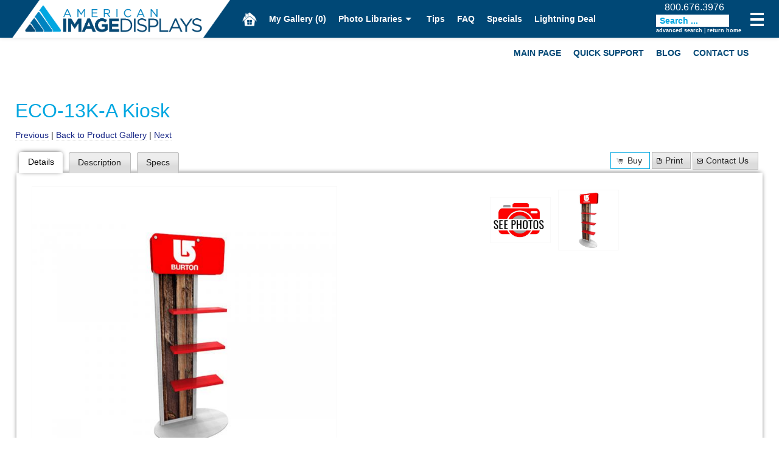

--- FILE ---
content_type: text/html; charset=UTF-8
request_url: https://american-image.exhibit-design-search.com/gallery/details-5063/default/ecosmart-sustainable-accessories/46/booth-size-all/
body_size: 12435
content:
<!doctype html>
<html class="no-js" lang="en">
  <head>
    <meta charset="utf-8" />
    <meta name="viewport" content="width=device-width, initial-scale=1.0" />
    <meta name="format-detection" content="telephone=no">

    <title>American Image Displays - Exhibit Design Search - ECO-13K-A Kiosk (ecoSmart Sustainable Accessories) - </title>
    <link rel="apple-touch-icon" sizes="57x57" href="/apple-icon-57x57.png">
<link rel="apple-touch-icon" sizes="60x60" href="/apple-icon-60x60.png">
<link rel="apple-touch-icon" sizes="72x72" href="/apple-icon-72x72.png">
<link rel="apple-touch-icon" sizes="76x76" href="/apple-icon-76x76.png">
<link rel="apple-touch-icon" sizes="114x114" href="/apple-icon-114x114.png">
<link rel="apple-touch-icon" sizes="120x120" href="/apple-icon-120x120.png">
<link rel="apple-touch-icon" sizes="144x144" href="/apple-icon-144x144.png">
<link rel="apple-touch-icon" sizes="152x152" href="/apple-icon-152x152.png">
<link rel="apple-touch-icon" sizes="180x180" href="/apple-icon-180x180.png">
<link rel="icon" type="image/png" sizes="192x192"  href="/android-icon-192x192.png">
<link rel="icon" type="image/png" sizes="32x32" href="/favicon-32x32.png">
<link rel="icon" type="image/png" sizes="96x96" href="/favicon-96x96.png">
<link rel="icon" type="image/png" sizes="16x16" href="/favicon-16x16.png">
<link rel="manifest" href="/manifest.json">
<meta name="msapplication-TileColor" content="#ffffff">
<meta name="msapplication-TileImage" content="/ms-icon-144x144.png">
<meta name="theme-color" content="#ffffff">
        <link rel="stylesheet" href="/css/app.css?v=8" />


    <script type="text/javascript" src="/bower_components/jquery/dist/jquery.min.js"></script>
    <script type="text/javascript" src="/bower_components/modernizr/modernizr.js"></script>


    <link rel="canonical" href="https://american-image.exhibit-design-search.com/perma/default/eco-13k-a-kiosk/5063/" />
    <link rel="stylesheet" href="/ds-includes/jquery-ui-1.7.2.custom.css?v=zzssz" />
    <link rel="Stylesheet" href="/ds-css.php?v=zzssz" />
    <link rel="stylesheet" href="/style.css?v=zzssz" />
    <script type="text/javascript" src="/ds-javascript.php?v=zzssz"></script>
    <meta name="keywords" content="Trade Show Display Manufacturer, Trade Show Exhibit Manufacturer" />
    <meta name="description" content="ECO-13K-A Kiosk, ecoSmart Sustainable Accessories, Trade Show Display, Trade Show Exhibit" />

    <script type="text/javascript">
    var dsGalTitle = "ECO-13K-A Kiosk";
    var dsGalId = "5063";

      $j(function(){

        $j(".ds-top12-button").click(function(e) {
            tb_show("Top 20", "/top-twelve/?height=600&width=900", "", "runTopTwelve('/')");            
            e.preventDefault();
        });


      });
    </script>

  
<script type="text/javascript">


ary_Groups = new Array();
ary_Reset = new Array();
ary_Groups[0] = ['55','check','d'];
ary_Reset[0] = ['55','uncheck','d'];
ary_Exhibits = new Array();
ary_Exhibits[0] = ['55','check','d'];
ary_Groups[1] = ['60','check','d'];
ary_Reset[1] = ['60','uncheck','d'];
ary_Exhibits[1] = ['60','check','d'];
ary_Groups[2] = ['5','check','d'];
ary_Reset[2] = ['5','uncheck','d'];
ary_Exhibits[2] = ['5','check','d'];
ary_Groups[3] = ['7','check','d'];
ary_Reset[3] = ['7','uncheck','d'];
ary_Exhibits[3] = ['7','check','d'];
ary_Groups[4] = ['27','check','d'];
ary_Reset[4] = ['27','uncheck','d'];
ary_Exhibits[4] = ['27','check','d'];
ary_Groups[5] = ['49','check','d'];
ary_Reset[5] = ['49','uncheck','d'];
ary_Exhibits[5] = ['49','check','d'];
ary_Groups[6] = ['3','check','d'];
ary_Reset[6] = ['3','uncheck','d'];
ary_Exhibits[6] = ['3','check','d'];
ary_Groups[7] = ['25','check','d'];
ary_Reset[7] = ['25','uncheck','d'];
ary_Exhibits[7] = ['25','check','d'];
ary_Groups[8] = ['75','check','d'];
ary_Reset[8] = ['75','uncheck','d'];
ary_Exhibits[8] = ['75','check','d'];
ary_Groups[9] = ['62','check','d'];
ary_Reset[9] = ['62','uncheck','d'];
ary_Exhibits[9] = ['62','check','d'];
ary_Groups[10] = ['15','check','d'];
ary_Reset[10] = ['15','uncheck','d'];
ary_Exhibits[10] = ['15','check','d'];
ary_Groups[11] = ['90','check','d'];
ary_Reset[11] = ['90','uncheck','d'];
ary_Exhibits[11] = ['90','check','d'];
ary_Groups[12] = ['89','check','d'];
ary_Reset[12] = ['89','uncheck','d'];
ary_Exhibits[12] = ['89','check','d'];
ary_Groups[13] = ['92','check','d'];
ary_Reset[13] = ['92','uncheck','d'];
ary_Exhibits[13] = ['92','check','d'];
ary_Groups[14] = ['52','check','d'];
ary_Reset[14] = ['52','uncheck','d'];
ary_Exhibits[14] = ['52','check','d'];
ary_Groups[15] = ['58','check','d'];
ary_Reset[15] = ['58','uncheck','d'];
ary_Exhibits[15] = ['58','check','d'];
ary_Groups[16] = ['26','check','d'];
ary_Reset[16] = ['26','uncheck','d'];
ary_Exhibits[16] = ['26','check','d'];
ary_Groups[17] = ['43','check','d'];
ary_Reset[17] = ['43','uncheck','d'];
ary_Rentals = new Array();
ary_Rentals[0] = ['43','check','d'];
ary_Groups[18] = ['12','check','d'];
ary_Reset[18] = ['12','uncheck','d'];
ary_Rentals[1] = ['12','check','d'];
ary_Groups[19] = ['11','check','d'];
ary_Reset[19] = ['11','uncheck','d'];
ary_Rentals[2] = ['11','check','d'];
ary_Groups[20] = ['73','check','d'];
ary_Reset[20] = ['73','uncheck','d'];
ary_Rentals[3] = ['73','check','d'];
ary_Groups[21] = ['74','check','d'];
ary_Reset[21] = ['74','uncheck','d'];
ary_Rentals[4] = ['74','check','d'];
ary_Groups[22] = ['9','check','d'];
ary_Reset[22] = ['9','uncheck','d'];
ary_CountersKiosks = new Array();
ary_CountersKiosks[0] = ['9','check','d'];
ary_Groups[23] = ['46','check','d'];
ary_Reset[23] = ['46','uncheck','d'];
ary_CountersKiosks[1] = ['46','check','d'];
ary_Groups[24] = ['91','check','d'];
ary_Reset[24] = ['91','uncheck','d'];
ary_CountersKiosks[2] = ['91','check','d'];
ary_Groups[25] = ['76','check','d'];
ary_Reset[25] = ['76','uncheck','d'];
ary_Sustainable = new Array();
ary_Sustainable[0] = ['76','check','d'];
ary_Groups[26] = ['45','check','d'];
ary_Reset[26] = ['45','uncheck','d'];
ary_Sustainable[1] = ['45','check','d'];
ary_Groups[27] = ['80','check','d'];
ary_Reset[27] = ['80','uncheck','d'];
ary_OfficeRetailSolutions = new Array();
ary_OfficeRetailSolutions[0] = ['80','check','d'];
ary_Groups[28] = ['79','check','d'];
ary_Reset[28] = ['79','uncheck','d'];
ary_OfficeRetailSolutions[1] = ['79','check','d'];

function setTemplate(aryName) {
  if(aryName) {
    for (var i = 0; i < aryName.length; i++) {
      if (document.getElementById('g'+aryName[i][2]+aryName[i][0])) {
        if (aryName[i][1] == 'uncheck') {
          document.getElementById('g'+aryName[i][2]+aryName[i][0]).checked = false;
        } else {
          document.getElementById('g'+aryName[i][2]+aryName[i][0]).checked = true;
        }
      }
    }
  }
}

function setButtonStyle(element) {
  document.getElementById('Exhibits').style.fontWeight = 'normal';
  document.getElementById('Rentals').style.fontWeight = 'normal';
  document.getElementById('Counters&Kiosks').style.fontWeight = 'normal';
  document.getElementById('Sustainable').style.fontWeight = 'normal';
  document.getElementById('Office&RetailSolutions').style.fontWeight = 'normal';
  element.style.fontWeight = 'bold';
}
</script>

<script type="text/javascript">

  (function(i,s,o,g,r,a,m){i['GoogleAnalyticsObject']=r;i[r]=i[r]||function(){
  (i[r].q=i[r].q||[]).push(arguments)},i[r].l=1*new Date();a=s.createElement(o),
  m=s.getElementsByTagName(o)[0];a.async=1;a.src=g;m.parentNode.insertBefore(a,m)
  })(window,document,"script","//www.google-analytics.com/analytics.js","eds_ga");

  eds_ga("create", "UA-34749513-1", "auto", {"name": "eds"});
  eds_ga("eds.send", "pageview")

</script>
    <script type="text/javascript" src="/eds.js?v=8"></script>
  </head>



<body class="eds">


<div class="off-canvas-wrap" data-offcanvas>
  <div class="inner-wrap">

<div id="page">



<div id="header">





  <div id="thenavs" class="contain-to-grid">

    <nav class="top-bar" data-topbar role="navigation">


      <section class="top-bar-section">


        <div id="phone">
          <a href="tel:18006763976">800.676.3976</a></a>
        </div>

        <ul class="left">
          <li class="menu-1 burger show-for-small-only"><a class="left-off-canvas-toggle menu-icon" href="#"><span></span></a></li>

          <li class="name"><a href="http://www.american-image.com" rel="nofollow" id="logo"><img src="/images/logo.png" alt="American Image Displays" width="65" height="42" /></a></li>

          <li id="menu-home" class="menu-6"><a href="/" id="home-icon"><img src="/images/home-white.png" width="24" height="24" alt="Home" /></a></li>

                      <li class="menu-7"><a class="ds-mygal-empty-button ds-mygal-button yellow" href="/my-gallery/">My Gallery <span class="ds-mygal-count">(0)</span></a></li>
          
          <li class="menu-8 has-dropdown">
            <a href="#" class="purple"">Photo Libraries</a>
            <ul class="dropdown">                
             <li><a href="/custom-exhibits-gallery/" class="red">Custom Exhibits Gallery</a></li>
             <li><a href="/retail-displays-gallery/" class="blue">Retail Displays Gallery</a></li>
             <li><a href="/rental-photo-gallery/" class="yellow">Rental Photo Gallery</a></li>
             <li><a href="/past-five-days/" class="purple">Past Five Days (P5D)</a></li>
            </ul>
          </li>
          <li class="menu-9"><a href="/trade-show-tips/" class="yellow">Tips</a></li>
          <li class="menu-10"><a href="/frequently-asked-questions/" class="green">FAQ</a></li>
          <li class="menu-11"><a href="/display-specials/" class="red">Specials</a></li>
          <li class="menu-12"><a href="/lightning-deal/" class="blue">Lightning Deal</a></li>

        </ul>

        <ul class="right">
          <li class="menu-14 burger"><a class="right-off-canvas-toggle menu-icon yellow" href="#"><span></span></a></li>

        </ul>

      </section>

    </nav>
  </div>

  <div class="row contain-to-grid">

    <div class="show-for-medium-up">
      <nav class="top-bar" data-topbar role="navigation">
        <section class="top-bar-section">

        <ul class="right" id="main-nav">
          <li><a href="http://www.american-image.com/" rel="nofollow">Main Page</a></li>
          <li><a href="http://www.american-image.com/quick-support-request-form/" rel="nofollow">Quick Support</a></li>
          <li><a href="http://www.american-image.com/blog/" rel="nofollow">Blog</a></li>
          <li><a href="http://www.american-image.com/contact/" rel="nofollow">Contact Us</a></li>
        </ul>

        </section>
      </nav>

    </div>

  </div>


</div>












    <aside class="left-off-canvas-menu">  




      <ul id="menu-mobile-menu" class="off-canvas-list">

<li><a href="http://www.american-image.com/" rel="nofollow">Main Page</a></li>
<li><a href="http://www.american-image.com/quick-support-request-form/" rel="nofollow">Quick Support</a></li>
<li><a href="http://www.american-image.com/blog/" rel="nofollow">Blog</a></li>
<li><a href="http://www.american-image.com/contact/" rel="nofollow">Contact Us</a></li>
</ul>

    </aside>

    <aside class="right-off-canvas-menu">  
        
        <ul class="off-canvas-list">
        <li><label>Exhibit Design Search</label></li>
        <li><a href="/">Exhibit Design Search Home</a></li>
          <li id="ds-sb-mygal"><a class="ds-mygal-empty-button ds-mygal-button" title="Your saved gallery of exhibit designs." href="/my-gallery/"><span class="icon"></span>My Gallery <span class="ds-mygal-count">(0)</span></a></li>
          <li class="has-submenu"><a href="#">Photos</a>
            <ul class="right-submenu">
             <li class="back"><a href="#">Back</a></li>
             <li><a href="/past-five-days/">Past Five Days (P5D)</a></li>
             <li><a href="/custom-exhibits-gallery/">Custom Exhibits Gallery</a></li>
             <li><a href="/rental-photo-gallery/">Rental Photo Gallery</a></li>
             <li><a href="/retail-displays-gallery/">Retail Displays Gallery</a></li>
            </ul>
          </li> 
            <li><a href="/trade-show-tips/"><span class="icon"></span>Trade Show Tips</a></li>          <li><a href="/frequently-asked-questions/"><span class="icon"></span>FAQ</a></li>          <li><a href="/request-a-design/">Request A Design</a></li>          <li><a href="/display-specials/"><span class="icon"></span>Exhibit Specials</a></li>          <li><a href="/lightning-deal/"><span class="icon"></span>Lightning Deal</a></li>
          <li class="has-submenu"><a href="#">more ...</a>
            <ul class="right-submenu">
             <li class="back"><a href="#">Back</a></li>
             <li><a href="#" class="ds-advancedsearch-button">Advanced Search</a></li>
             <li><a href="/fabric-swatches/">Fabric Color Swatches</a></li>
             <li><a href="#" class="ds-leadtime-link">Lead Time</a></li>
             <li><a href="#" class="ds-weight-link">Exhibit Weight</a></li>
             <li><a href="#" class="ds-electrical-link">Electrical/Cord Management</a></li>
            </ul>
          </li> 
  <li><label>ecoSmart Sustainable Accessories</label></li>
<li><a href="/gallery/default/ecosmart-sustainable-accessories/46/booth-size-accessories-62/">Accessories</a></li>
<li><a href="/gallery/default/ecosmart-sustainable-accessories/46/booth-size-apple-ipad-solutions-76/">Apple iPad Solutions</a></li>
<li><a href="/gallery/default/ecosmart-sustainable-accessories/46/booth-size-cases-45/">Cases</a></li>
<li><a href="/gallery/default/ecosmart-sustainable-accessories/46/booth-size-charging-counters-115/">Charging Counters</a></li>
<li><a href="/gallery/default/ecosmart-sustainable-accessories/46/booth-size-custom-counters-and-pedestals-20/">Custom Counters and Pedestals</a></li>
<li><a href="/gallery/default/ecosmart-sustainable-accessories/46/booth-size-modular-counters-and-pedestals-31/">Modular Counters and Pedestals</a></li>
<li><a href="/gallery/default/ecosmart-sustainable-accessories/46/booth-size-monitor-stands-35/">Monitor Stands</a></li>
<li><a href="/gallery/default/ecosmart-sustainable-accessories/46/booth-size-product-displays--stands-25/">Product Displays | Stands</a></li>

<li><label>Modern Island & Inline Exhibits</label></li>
<li><a href="/gallery/default/island-exhibit-designs/55/" title="View <strong>Contemporary Island </strong>Exhibits"><strong>Contemporary Island </strong>Exhibits</a></li>
<li><a href="/gallery/default/rental-island-displays/43/" title="View <b>RENTAL Island </b>Exhibits"><b>RENTAL Island </b>Exhibits</a></li>
<li><a href="/gallery/default/ecosmart-sustainable-islands/76/" title="View <strong>ecoSmart Sustainable</strong> Islands"><strong>ecoSmart Sustainable</strong> Islands</a></li>
<li><a href="/gallery/default/led-lightbox-designs/60/" title="View <strong>LED Lightbox</strong> Exhibits"><strong>LED Lightbox</strong> Exhibits</a></li>
<li><a href="/gallery/default/modern-inline-exhibits/5/" title="View <strong>Modern Inline</strong> Exhibits"><strong>Modern Inline</strong> Exhibits</a></li>
<li><a href="/gallery/default/rental-inline-displays/12/" title="View <strong>RENTAL Inline </strong> Displays"><strong>RENTAL Inline </strong> Displays</a></li>
<li><a href="/gallery/default/ecosmart-sustainable-inlines/45/" title="View <strong>ecoSmart Sustainable</strong> Inlines"><strong>ecoSmart Sustainable</strong> Inlines</a></li>
<li><a href="/gallery/default/lightboxes-and-banner-stands/7/" title="View <strong>Lightboxes & Banner Stands</strong>"><strong>Lightboxes & Banner Stands</strong></a></li>

<li><label>Portable Displays & Table Tops</label></li>
<li><a href="/gallery/default/10-ft-portable-displays/27/" title="View <strong>10 x 10 Portable Modular </strong>"><strong>10 x 10 Portable Modular </strong></a></li>
<li><a href="/gallery/default/20-ft-and-30-ft-portable-displays/49/" title="View <strong>Larger Portables</strong>"><strong>Larger Portables</strong></a></li>
<li><a href="/gallery/default/budget-portables/3/" title="View <strong>Affordable </strong> Portables"><strong>Affordable </strong> Portables</a></li>
<li><a href="/gallery/default/table-top-displays/25/" title="View <strong>Table Top</strong> Displays"><strong>Table Top</strong> Displays</a></li>

<li><label>Counters, Pedestals & Kiosks</label></li>
<li><a href="/gallery/default/custom-counters/91/" title="View <strong>Custom Counters</strong>"><strong>Custom Counters</strong></a></li>
<li><a href="/gallery/default/counters-and-pedestals/9/" title="View <strong>Modular & Portable</strong> Counters"><strong>Modular & Portable</strong> Counters</a></li>
<li><a href="/gallery/default/ecosmart-sustainable-accessories/46/" title="View <strong>ecoSmart</strong> Counters & Kiosks"><strong>ecoSmart</strong> Counters & Kiosks</a></li>
<li><a href="/gallery/default/rental-accessories/11/" title="View <strong>RENTAL</strong> Counters & Accessories"><strong>RENTAL</strong> Counters & Accessories</a></li>

<li><label>Charging Solutions, iPad Stands, Monitor Stands, & Hanging Signs</label></li>
<li><a href="/gallery/default/incharg-charging-solutions/75/" title="View <b>Charging Tables</b> & Counters"><b>Charging Tables</b> & Counters</a></li>
<li><a href="/gallery/default/ipad-and-surface-stands/62/" title="View <b>iPad & Surface Stands</b>"><b>iPad & Surface Stands</b></a></li>
<li><a href="/gallery/default/monitor-stands-and-kiosks/15/" title="View <b>Monitor Stands</b> & Kiosks"><b>Monitor Stands</b> & Kiosks</a></li>
<li><a href="/gallery/default/aero-overhead-hanging-signs/90/" title="View <b>Overhead Hanging Signs</b>"><b>Overhead Hanging Signs</b></a></li>

<li><label>Games, Pops-Ups, Banner Stands, & Table Throws</label></li>
<li><a href="/gallery/default/games-activations-and-lead-capture-cp/89/" title="View <b>Lead Capture, Games</b>, & Activations (CP)"><b>Lead Capture, Games</b>, & Activations (CP)</a></li>
<li><a href="/gallery/default/interactive-kiosks-ps/92/" title="View <b>Touchscreens, Kiosks</b>, & LED Tiles (PS)"><b>Touchscreens, Kiosks</b>, & LED Tiles (PS)</a></li>

<li><label>Rental Furniture, Flooring, & Lighting</label></li>
<li><a href="/gallery/default/rental-furniture-1-ct/73/" title="View <b>Rental Furniture Gallery #1 (CT)</b>"><b>Rental Furniture Gallery #1 (CT)</b></a></li>
<li><a href="/gallery/default/rental-furniture-2-ct/74/" title="View <b>Rental Furniture Gallery #2 (CT)</b>"><b>Rental Furniture Gallery #2 (CT)</b></a></li>
<li><a href="/gallery/default/flooring--carpet-and-other-br/52/" title="View <b>Flooring Solutions Gallery</b> (BR)"><b>Flooring Solutions Gallery</b> (BR)</a></li>
<li><a href="/gallery/default/lighting-ds/58/" title="View <b>LED Lighting Solutions</b> & Accessories (DS)"><b>LED Lighting Solutions</b> & Accessories (DS)</a></li>

<li><label>Office & Retail Solutions</label></li>
<li><a href="/gallery/default/officeretail-lightboxes/80/" title="View Office/Retail Lightboxes">Office/Retail Lightboxes</a></li>
<li><a href="/gallery/default/office-medical-and-meeting-spaces/79/" title="View PlaceLyft Office/Medical">PlaceLyft Office/Medical</a></li>
<li><a href="/gallery/default/cases-and-crates/26/" title="View Cases and Crates">Cases and Crates</a></li>

      </ul>    </aside>


    <section class="main-section">

<div class="edsmain">
<div class="wrapper row">
  <div class="small-12 columns">


    <div id="eds-content">

    <div id="ds-page">
    <div id="ds-page-inner" class="ds-view-gallery_detail">
        <h1 class="ds-detail">ECO-13K-A Kiosk</h1>

    <div id="ds-content">
      
  
  <form method="get" id="ds-main-form" name="ds-main-form" action="/" class="ds-accordian ui-accordion ui-widget ui-helper-reset ui-accordion-icons">
    <input type="hidden" value="1" name="seo" />
    <input type="hidden" value="1" id="ds-showsearch" name="showsearch" />
    <div id="ds-search">
      <h3><a href="#">Hide Search Options</a></h3>
    <div>


      <div id="ds-main-filter-sort" class="ui-widget-content">
                  <div class="ds-input slider">
            <label>Price Range:</label>
            <input type="hidden" id="ds-price-dd" name="ds-price-dd" value="all" />
            <div style="float: left;">
            Min - <span id="ds-price-min">0</span><br />
            <div id="ds-price-range-slider-min"></div>
            
            <br /><br />Max - <span id="ds-price-max">175000</span><br />
            <div id="ds-price-range-slider-max"></div><br /><br />
            <div id="ds-inc-rentals"><label><input type="checkbox" id="ds-inc-rentals-chkbox" /> Include Rentals</label></div>
            </div>
          </div>
        <div class="ds-input select"><label for="ds-size-dd">Booth Size:</label><select id="ds-size-dd" name="ds-size-dd"><option value="all">All Sizes</option><option  value="3">10 x 10 Displays</option><option  value="2">10 x 20 Displays</option><option  value="13">10 x 30 Displays</option><option  value="41">10 x 40 Displays</option><option  value="8">20 x 20 Islands</option><option  value="15">20 x 30 Islands</option><option  value="42">20 x 40 Islands</option><option  value="27">20 x 50 Islands</option><option  value="7">30 x 30 Islands</option><option  value="10">30 x 40 Islands</option><option  value="9">30 x 50 Islands</option><option  value="95">30 x 60 Islands</option><option  value="37">40 x 40 Islands</option><option  value="19">40 x 50 Islands</option><option  value="78">40 x 60 Islands</option><option  value="82">8 x 10 Displays</option><option  value="113">Accent Chair</option><option  value="62">Accessories</option><option  value="47">Aero Overhead Hanging Signs </option><option  value="76">Apple iPad Solutions</option><option  value="39">Banner Stands</option><option  value="93">Barstools </option><option  value="61">Carpet</option><option  value="45">Cases</option><option  value="115">Charging Counters</option><option  value="114">Charging Stands</option><option  value="86">Charging Tables</option><option  value="119">Conference Rooms</option><option  value="24">Counters</option><option  value="20">Custom Counters and Pedestals</option><option  value="121">Desktop Safety Dividers</option><option  value="65">Electrical Supplies</option><option  value="116">Hand Sanitizer Solutions</option><option  value="117">Interactive Games  (CP)</option><option  value="131">Interactive Kiosks (PS)</option><option  value="77">iPad and Surface Accessories</option><option  value="90">LED Lightboxes</option><option  value="59">Lighting </option><option  value="122">Medical Solutions</option><option  value="123">Meetings &amp; Corporate Events</option><option  value="87">Microsoft Surface Solutions</option><option  value="31">Modular Counters and Pedestals</option><option  value="35">Monitor Stands</option><option  value="109">Non-carpet Flooring </option><option  value="118">Office Environments</option><option  value="70">Outdoor Displays</option><option  value="79">Portable Counters and Pedestals</option><option  value="25">Product Displays | Stands</option><option  value="133">Quick Ship Displays</option><option  value="120">Safety Dividers</option><option  value="91">SEG Wall-mounted Frames</option><option  value="72">Table Tops | Folding Panels</option><option  value="73">Table Tops | Hybrids</option><option  value="18">Table Tops | Pop Ups</option><option  value="74">Table Tops | Sustainable</option><option  value="75">Table Tops | Tension Fabric</option><option  value="134">Towers</option><option  value="132">Universal Lead Capture (CP)</option><option  value="124">Virtual Exhibits</option><option  value="130">Wall-Mounted LED Lightboxes</option><option  value="46">Wood Crates </option><option  value="30">Workstations </option><option  value="23">Workstations, Kiosks &amp; Bars</option></select></div><div class="ds-input select"><label for="ds-sort-dd">Sort By:</label><select id="ds-sort-dd" name="ds-sort-dd"><option  selected value="booth-size">Booth Size</option><option  value="newest-designs">Newest Designs</option><option  value="alpha">Alphabetically</option><option  value="low-to-high">Price: Lowest To Highest</option><option  value="high-to-low">Price: Highest To Lowest</option></select></div>          <div id="ds-gallery-search-field" class="ds-input input gallery">
            <label for="ds-search-field">Text Search:</label>
            <input name="s" value="" id="ds-search-field"  />
            <a id="ds-search-button" href="#" class="fg-button fg-button-icon-left ui-state-default ui-corner-all"><span class="ui-icon ui-icon-search"></span>Search</a>
            <div id="ds-search-tip">(ex. VK-1032, 1032, or island)</div>
          </div>



      </div>

        <div id="ds-product-galleries" class="ui-widget-content">
          <h3>Search within these Product Galleries ...</h3>


            
            <div id="ds-product-galleries-buttons">
                <div class="ds-left">
            
              <button type="button" id="Exhibits" class="fg-button ui-state-default ui-corner-all ds-cat-button" onclick="setTemplate(ary_Reset);setTemplate(ary_Exhibits);setButtonStyle(this);">Exhibits</button>
              <button type="button" id="Rentals" class="fg-button ui-state-default ui-corner-all ds-cat-button" onclick="setTemplate(ary_Reset);setTemplate(ary_Rentals);setButtonStyle(this);">Rentals</button>
              <button type="button" id="Counters&Kiosks" class="fg-button ui-state-default ui-corner-all ds-cat-button" onclick="setTemplate(ary_Reset);setTemplate(ary_CountersKiosks);setButtonStyle(this);">Counters & Kiosks</button>
              <button type="button" id="Sustainable" class="fg-button ui-state-default ui-corner-all ds-cat-button" onclick="setTemplate(ary_Reset);setTemplate(ary_Sustainable);setButtonStyle(this);">Sustainable</button>
              <button type="button" id="Office&RetailSolutions" class="fg-button ui-state-default ui-corner-all ds-cat-button" onclick="setTemplate(ary_Reset);setTemplate(ary_OfficeRetailSolutions);setButtonStyle(this);">Office & Retail Solutions</button>            </div>
            <div class="ds-right">
              <button type="button" id="ds-check-all" onclick="setTemplate(ary_Groups);" class="fg-button ui-state-default ui-corner-all">Check All</button>&nbsp;<button type="button"  id="ds-uncheck-all" onclick="setTemplate(ary_Reset);" class="fg-button ui-state-default ui-corner-all" />Uncheck All</button>
            </div>
          </div>

          <table width="100%">
            <tr>
                          <td><input class="checkbox" type="checkbox" name="gd[55]" id="gd55" value="55"
              checked="checked"              /></td>
              <td><label for="gd55">Island Exhibit Designs</label></td>
                            <td><input class="checkbox" type="checkbox" name="gd[60]" id="gd60" value="60"
              checked="checked"              /></td>
              <td><label for="gd60">LED Lightbox Designs</label></td>
                          </tr>
                      <tr>
                        <td><input class="checkbox" type="checkbox" name="gd[5]" id="gd5" value="5"
              checked="checked"              /></td>
              <td><label for="gd5">Modern Inline Exhibits</label></td>
                            <td><input class="checkbox" type="checkbox" name="gd[7]" id="gd7" value="7"
              checked="checked"              /></td>
              <td><label for="gd7">Lightboxes & Banner Stands</label></td>
                          </tr>
                      <tr>
                        <td><input class="checkbox" type="checkbox" name="gd[27]" id="gd27" value="27"
              checked="checked"              /></td>
              <td><label for="gd27">10 ft. Portable Displays</label></td>
                            <td><input class="checkbox" type="checkbox" name="gd[49]" id="gd49" value="49"
              checked="checked"              /></td>
              <td><label for="gd49">20 ft. and 30 ft. Portable Displays</label></td>
                          </tr>
                      <tr>
                        <td><input class="checkbox" type="checkbox" name="gd[3]" id="gd3" value="3"
              checked="checked"              /></td>
              <td><label for="gd3">Budget Portables</label></td>
                            <td><input class="checkbox" type="checkbox" name="gd[25]" id="gd25" value="25"
              checked="checked"              /></td>
              <td><label for="gd25">Table Top Displays</label></td>
                          </tr>
                      <tr>
                        <td><input class="checkbox" type="checkbox" name="gd[75]" id="gd75" value="75"
              checked="checked"              /></td>
              <td><label for="gd75">InCharg Charging Solutions</label></td>
                            <td><input class="checkbox" type="checkbox" name="gd[62]" id="gd62" value="62"
              checked="checked"              /></td>
              <td><label for="gd62">iPad and Surface Stands</label></td>
                          </tr>
                      <tr>
                        <td><input class="checkbox" type="checkbox" name="gd[15]" id="gd15" value="15"
              checked="checked"              /></td>
              <td><label for="gd15">Monitor Stands & Kiosks</label></td>
                            <td><input class="checkbox" type="checkbox" name="gd[90]" id="gd90" value="90"
              checked="checked"              /></td>
              <td><label for="gd90">Aero Overhead Hanging Signs</label></td>
                          </tr>
                      <tr>
                        <td><input class="checkbox" type="checkbox" name="gd[89]" id="gd89" value="89"
              checked="checked"              /></td>
              <td><label for="gd89">Games, Activations & Lead Capture (CP)</label></td>
                            <td><input class="checkbox" type="checkbox" name="gd[92]" id="gd92" value="92"
              checked="checked"              /></td>
              <td><label for="gd92">Interactive Kiosks (PS)</label></td>
                          </tr>
                      <tr>
                        <td><input class="checkbox" type="checkbox" name="gd[52]" id="gd52" value="52"
              checked="checked"              /></td>
              <td><label for="gd52">Flooring | Carpet & Other (BR)</label></td>
                            <td><input class="checkbox" type="checkbox" name="gd[58]" id="gd58" value="58"
              checked="checked"              /></td>
              <td><label for="gd58">Lighting (DS)</label></td>
                          </tr>
                      <tr>
                        <td><input class="checkbox" type="checkbox" name="gd[26]" id="gd26" value="26"
              checked="checked"              /></td>
              <td><label for="gd26">Cases and Crates</label></td>
                            <td><input class="checkbox" type="checkbox" name="gd[43]" id="gd43" value="43"
                            /></td>
              <td><label for="gd43">Rental Island Displays</label></td>
                          </tr>
                      <tr>
                        <td><input class="checkbox" type="checkbox" name="gd[12]" id="gd12" value="12"
                            /></td>
              <td><label for="gd12">Rental Inline Displays</label></td>
                            <td><input class="checkbox" type="checkbox" name="gd[11]" id="gd11" value="11"
                            /></td>
              <td><label for="gd11">Rental Accessories</label></td>
                          </tr>
                      <tr>
                        <td><input class="checkbox" type="checkbox" name="gd[73]" id="gd73" value="73"
                            /></td>
              <td><label for="gd73">Rental Furniture #1 (CT)</label></td>
                            <td><input class="checkbox" type="checkbox" name="gd[74]" id="gd74" value="74"
                            /></td>
              <td><label for="gd74">Rental Furniture #2 (CT)</label></td>
                          </tr>
                      <tr>
                        <td><input class="checkbox" type="checkbox" name="gd[9]" id="gd9" value="9"
                            /></td>
              <td><label for="gd9">Counters & Pedestals</label></td>
                            <td><input class="checkbox" type="checkbox" name="gd[46]" id="gd46" value="46"
                            /></td>
              <td><label for="gd46">ecoSmart Sustainable Accessories</label></td>
                          </tr>
                      <tr>
                        <td><input class="checkbox" type="checkbox" name="gd[91]" id="gd91" value="91"
                            /></td>
              <td><label for="gd91">Custom Counters</label></td>
                            <td><input class="checkbox" type="checkbox" name="gd[76]" id="gd76" value="76"
                            /></td>
              <td><label for="gd76">ecoSmart Sustainable Islands</label></td>
                          </tr>
                      <tr>
                        <td><input class="checkbox" type="checkbox" name="gd[45]" id="gd45" value="45"
                            /></td>
              <td><label for="gd45">ecoSmart Sustainable Inlines </label></td>
                            <td><input class="checkbox" type="checkbox" name="gd[80]" id="gd80" value="80"
                            /></td>
              <td><label for="gd80">Office/Retail Lightboxes</label></td>
                          </tr>
                      <tr>
                        <td><input class="checkbox" type="checkbox" name="gd[79]" id="gd79" value="79"
                            /></td>
              <td><label for="gd79">Office, Medical & Meeting Spaces</label></td>
                          </tr>
                    </table>

        </div>



        </div>
      </div>

    </form>
<div class="ds-detail-nav">
  <div class="ds-detail-nav-inner clear-block">

      <div class="ds-detail-nav-left">
  <a href="/gallery/details-5064/default/ecosmart-sustainable-accessories/46/booth-size-all/">Previous</a> | <a href="/gallery/default/ecosmart-sustainable-accessories/46/">Back to Product Gallery</a> | <a href="/gallery/details-4623/default/ecosmart-sustainable-accessories/46/booth-size-all/">Next</a>    </div>
    
        <div id="ds-control-buttons">
        <form method="get" id="ds-quick-search-form" name="ds-quick-search-form" action="/">
          <input type="hidden" value="1" name="seo" />
          <input  type="hidden" value="all" name="ds-size-dd" />
          <input  type="hidden" value="all" name="ds-price-dd" />
                      <input type="hidden" name="gd[55]" value="55" />
          <input type="hidden" name="gd[60]" value="60" />
          <input type="hidden" name="gd[5]" value="5" />
          <input type="hidden" name="gd[7]" value="7" />
          <input type="hidden" name="gd[27]" value="27" />
          <input type="hidden" name="gd[49]" value="49" />
          <input type="hidden" name="gd[3]" value="3" />
          <input type="hidden" name="gd[25]" value="25" />
          <input type="hidden" name="gd[75]" value="75" />
          <input type="hidden" name="gd[62]" value="62" />
          <input type="hidden" name="gd[15]" value="15" />
          <input type="hidden" name="gd[90]" value="90" />
          <input type="hidden" name="gd[89]" value="89" />
          <input type="hidden" name="gd[92]" value="92" />
          <input type="hidden" name="gd[52]" value="52" />
          <input type="hidden" name="gd[58]" value="58" />
          <input type="hidden" name="gd[26]" value="26" />
          <input type="hidden" name="gd[43]" value="43" />
          <input type="hidden" name="gd[12]" value="12" />
          <input type="hidden" name="gd[11]" value="11" />
          <input type="hidden" name="gd[73]" value="73" />
          <input type="hidden" name="gd[74]" value="74" />
          <input type="hidden" name="gd[9]" value="9" />
          <input type="hidden" name="gd[46]" value="46" />
          <input type="hidden" name="gd[91]" value="91" />
          <input type="hidden" name="gd[76]" value="76" />
          <input type="hidden" name="gd[45]" value="45" />
          <input type="hidden" name="gd[80]" value="80" />
          <input type="hidden" name="gd[79]" value="79" />
          <input name="s" value="Search ..." id="ds-quick-search" class="ui-widget-content ui-corner-all" autocomplete="off"  />
          <div id="ds-quick-search-results" class="ui-widget-content"></div>
          <div id="ds-advanced-search"><a class="ds-advancedsearch-button" href="#">advanced search</a> | <a class="ds-small-link" href="/">return home</a></div>
        </form>
      </div>
  </div>
</div>

<div id="ds-detail-tabs" class="clear-block">
    <ul>
    <li class="ds-left-tab"><a href="#ds-design-details">Details</a></li>
        <li class="ds-left-tab"><a href="#ds-description-tab">Description</a></li>
            <li class="ds-left-tab"><a href="#ds-design-documentation">Specs</a></li>

    <li class="ui-tabs-panel ds-right-tab">
      <a style="padding:0.3em 1em 0.3em 1.5em" href="/email-info/default/eco-13k-a-kiosk/5063/?destination=/gallery/details-5063/default/ecosmart-sustainable-accessories/46/booth-size-all/" class="fg-button fg-button-icon-left ui-state-default ui-corner-all ds-contactus-link"><span class="ui-icon ui-icon-mail-closed"></span>Contact Us</a>
    </li>
    <li class="ui-tabs-panel ds-right-tab"><a id="ds-details-print" href="https://american-image.exhibit-design-search.com/print/default/eco-13k-a-kiosk/5063/" class="fg-button ui-state-default fg-button-icon-left ui-corner-all" title="Print Exhibit" target="_blank"><span class="ui-icon ui-icon-document"></span>Print</a></li>
        <li class="ui-tabs-panel ds-right-tab"><a id="ds-details-buy" href="/purchase/default/eco-13k-a-kiosk/5063/?destination=/gallery/details-5063/default/ecosmart-sustainable-accessories/46/booth-size-all/" class="fg-button ui-state-default fg-button-icon-left ui-corner-all" title="Buy"><span class="ui-icon ui-icon-cart"></span>Buy</a></li>
           

  </ul>


  <div id="ds-design-details">

    <div class="ds-fadeIn">

      


<div id="ds-details-images">
  <div id="ds-details-image">
    <div id="ds-detail-main-image">
    <div class="ds-image-overflow">
      <a href="/ds-images/green_accessories/large/workstations/ECO-13K-A1600x1200.jpg" title="ECO-13K-A Kiosk " class="ds-active thickbox" rel="detail-more-images-main"><img src="/ds-images/green_accessories/medium/workstations/ECO-13K-A1600x1200.jpg" alt="" /></a>
      <a href="/ds-images/green_accessories/large/eco-13k-a_2_web.jpg" title="ECO-13K-A Sustainable Kiosk" class="thickbox ds-addimgs-main" rel="detail-more-images-main"><img align="middle" alt="ECO-13K-A Sustainable Kiosk" src="/ds-images/green_accessories/medium/eco-13k-a_2_web.jpg" /></a>      </div>
          </div>


    <a href="/past-five-days/all-weeks/booth-size-all/search-eco-13K-A/" title="ECO-13K-A Kiosk Images" class="ds-addimgs"><img align="middle" alt="ECO-13K-A Kiosk Images" width="100" src="/ds-images/green_accessories/medium/a_seephotos.jpg" /></a><a href="/ds-images/green_accessories/large/eco-13k-a_2_web.jpg" title="ECO-13K-A Sustainable Kiosk" class="thickbox ds-addimgs" rel="detail-more-images"><img align="middle" alt="ECO-13K-A Sustainable Kiosk" width="100" src="/ds-images/green_accessories/medium/eco-13k-a_2_web.jpg" /></a>  </div>

</div>


          <div id="ds-details-desc" class="ui-widget-content ui-corner-all">
      <div id="ds-details-pricing" class="ui-helper-clearfix"><div id="ds-details-pricing-col-1" class="ds-details-pricing-col"><div class="ds-details-pricing-col-inner ui-state-default"><h3 class="ds-price-header ui-state-default">Purchase</h3><div class="ds-price-large ui-helper-clearfix"> $4273</div></div></div></div>    
     <ul>
   <li><b>ECO-13K-A Sustainable Kiosk</b> </li>
   <li> <i>YOUR BRAND.  YOUR DESIGN.  YOUR PLANET.</i>  </li>
   <li> <b>INCLUDES: </b>  </li>
   <li>Lightweight Recycled Aluminum Extrusion Frame </li>
   <li> (3) FSC Wood Adjustable Shelves </li>
   <li>(2) ECO-Board Direct Print Graphic Headers </li>
   <li> (1) ECO-Board Direct Print Double Sided Graphic Infill </li>
   <li> Overall Size: 40" W x 86" H x 23" D </li>
   <li> <b>EXCLUDES: </b>  </li>
   <li>(1) <a href="/perma/default/fsc-certified-wood-crate/2582/">FSC Certified Wood Crate with Jigging and Custom Reusable Packaging</a> </li>
 </ul>


    


    </div>

  <div id="ds-details-text">
  <div id="ds-details-text-inner">
<div class="ui-helper-clearfix"><div class="ds-detail-mygal-button"><a href="/my-gallery/add/default/eco-13k-a-kiosk/5063/?redirect=/gallery/details-5063/default/ecosmart-sustainable-accessories/46/booth-size-all/" class="fg-button ui-state-default ui-corner-all ds-mygal-link fg-button-icon-left"><span class="ui-icon ui-icon-plus"></span>Add to My Gallery</a></div></div>      <div id="ds-detail-sub" class="ui-widget-content ui-corner-all">
      <div id="ds-leadtime-desc"><a href="#" class="ds-leadtime-link" title="Click for More Info">Ships in 12 - 17+ Business Days - Click for Details</a></div>        <div id="ds-details-cat"><a href="/gallery/default/ecosmart-sustainable-accessories/46/booth-size-product-displays--stands-25/">More Product Displays | Stands</a></div>
              <div id="ds-gallery-title"><a href="/gallery/default/ecosmart-sustainable-accessories/46/">ecoSmart Sustainable Accessories</a></div> 

      </div>

      <div id="ds-detail-buttons">

            <div id="ds-litclicks">
      
            <div class="ds-litclick ds-litclick-pdf">
              <a href="/ds-images/litclick/green_accessories/source/eSmart Literature.pdf" title="eSmart Summary Sheet" target="_blank"><img src="/ds-images/litclick/green_accessories/thumb/eSmart Literature.jpg" alt="eSmart Summary Sheet" /></a>
            </div>
            
            <div class="ds-litclick ds-litclick-pdf">
              <a href="/ds-images/litclick/green_accessories/source/EcoSmart_Brochure_LitClick_2023.pdf" title="" target="_blank"><img src="/ds-images/litclick/green_accessories/thumb/EcoSmart_Brochure_LitClick_2023.jpg" alt="" /></a>
            </div>
                  </div>
              <div class="ds-detail-button"><a href="/email-info/default/eco-13k-a-kiosk/5063/?destination=/gallery/details-5063/default/ecosmart-sustainable-accessories/46/booth-size-all/" class="fg-button ui-state-default ui-corner-all fg-button-icon-left"><span class="ui-icon ui-icon-mail-closed"></span>Contact Us</a></div>
                <div class="ds-detail-button"><a href="/request-a-design?destination=/gallery/details-5063/default/ecosmart-sustainable-accessories/46/booth-size-all/" class="fg-button ui-state-default ui-corner-all fg-button-icon-left"><span class="ui-icon ui-icon-lightbulb"></span>Work with a Designer</a></div>
        
      </div>
    </div>
  </div>

   
      
  <div class="ds-perma-link">
    Permanent link to this design: <a href="https://american-image.exhibit-design-search.com/perma/default/eco-13k-a-kiosk/5063/">https://american-image.exhibit-design-search.com/perma/default/eco-13k-a-kiosk/5063/</a>
  </div>
        
    </div>

  </div>

  
  <div id="ds-description-tab">
  <h2 class="ds-gallery-header ds-gallery-header-">ecoSmart Sustainable Accessories</h2>
    <h2>ecoSmart Counters and Workstations</h2>
<p><img class="ds-desc-img-even" alt="ECO-13K-A Sustainable Kiosk" width="100" src="/ds-images/green_accessories/thumb/eco-13k-a_2_web.jpg" />The ecoSmart Counters and Workstations are practical, design-driven, and user-friendly. When you choose high impact accessories, you get the benefits of storage, multimedia, shelves, and counters in designs that compliment your display space. Using the most sustainable materials on the market, these counters and workstations prove that you don't need to look green to be green, and you don't need to spend more either. You'll always get the best of both with an ecoSmart.</p>
<p>With endless accessory options, low price points, and free design services, look no further than the ecoSmart display line.</p>
<p>Don't see exactly what you want? Give us a call or click on the Send Me More Information button. We'd love to design an affordable display that meets your specific exhibit marketing goals.</p>
<h2>Features and Benefits</h2>
<ul>
    <li>High Impact Modular / Sustainable Design</li>
    <li>Lightweight Recycled Aluminum Frame</li>
    <li>Numerous Graphic Options</li>
    <li>Bamboo or Laminated Counter Tops</li>
    <li>Easy Assembly</li>
    <li>Individually Numbered Components</li>
    <li>Reusable Foam Packaging</li>
</ul>
    <div id="ds-desc-tab-footer">
      <div class="ds-detail-button"><div class="ds-detail-button-desc">Contact us for more information about this design.</div><a href="/email-info/default/eco-13k-a-kiosk/5063/?destination=/gallery/details-5063/default/ecosmart-sustainable-accessories/46/booth-size-all/" class="fg-button ui-state-default ui-corner-all">Send Me More Information</a></div>

    

    </div>
  </div>


  

  
<div id="ds-design-documentation">
      <img class="ds-doc-image" alt="ECO-13K-A Kiosk" src="/ds-images/green_accessories/thumb/workstations/ECO-13K-A1600x1200.jpg" width="160" /></a><h2 id="ds-docs-header">Documentation for ECO-13K-A Kiosk</h2><ul id="ds-docs"><li><a href="/setupinstructions/eco-systems/ECO-13K-A_Setups.pdf" target="_blank">Setup Instructions</a> (885.8 KB pdf)</li><li><a href="/email-info/default/eco-13k-a-kiosk/5063/?destination=/gallery/details-5063/default/ecosmart-sustainable-accessories/46/booth-size-all/">Request Graphic Dimensions</a></li><li><a href="/faboptions/eco-systems/ECO-FINISHES-NO.pdf" target="_blank">Fabric Options</a> (7.01 MB pdf)</li></ul>




<div class="ds-doc ui-widget-content ui-corner-all">
  <div class="ds-results-header"><h2 class="ui-state-default ui-corner-all">Product Warranty</h2></div>
  <div class="ds-doc-content">
<p>Classic Exhibits Inc. warranties the performance of its portable, modular, and custom hybrid systems during normal use, excluding excessive wear and tear, as per the instructions. This covers the workmanship and locking systems as long as the exhibit has a useful life.  All remaining parts are covered against defective materials or workmanship as long as the exhibit is in service. The warranty is transferable should the product be sold or assigned to another party.</p>

<p>The manufacturer cannot be held responsible for damages due to abuse, misuse, or shipping damages. This warranty does not cover laminate cracks and chips, wood crate and roto-molded case damage (excluding workmanship), aluminum extrusion scuffs, mars, and scratches from normal use, and graphics wear and tear or misuse. The manufacturer is not responsible for lost or missing parts once the owner has assembled, accepted, and used the product.</p>

<p>Should there be any questions regarding the warranty, please contact your local Classic Exhibits Distributor.</p>

  </div>
</div>
<div class="ds-doc ui-widget-content ui-corner-all">
  <div class="ds-results-header"><h2 class="ui-state-default ui-corner-all">Lead Time</h2></div>
  <div class="ds-doc-content">

          <p>The lead time for the ECO-13K-A Kiosk is <b>12 - 17+ Business Days - Click for Details</b>.</p>
          <ul>
    <li>Suggested lead times <strong>may vary</strong> depending on current orders. Please check with Customer Service.</li>
    <li>Production lead times are based on business days and DO NOT include any shipping days.</li>
    <li>Production-ready artwork (when applicable) must accompany the order confirmation. Delays in uploading artwork may lead to expedited charges or shipping changes.</li>
    <li>No order will be released to Production without a signed order confirmation.</li>
    <li>Shipping is based on the availability of materials and graphics. Additional charges may apply if materials or graphics must be expedited.</li>
    <li>Standard lead times do not apply to orders of multiple quantities.</li>
  </ul>

 














  </div>
</div>

<div class="ds-doc ui-widget-content ui-corner-all">
  <div class="ds-results-header"><h2 class="ui-state-default ui-corner-all">Exhibit Weight</h2></div>
  <div class="ds-doc-content">
    
<b>Exhibit Weight</b> varies depending on the packaging and the shipping method.
Variables include but are not limited to:
<ul>
  <li><b>Dimensional Weight vs. Actual Weight:</b>  Dimensional weight is defined as
    crate or case size. On most air shipments, the dimensional weight exceeds the actual weight</li>
  <li><b>Portable Cases vs. Wood Crates or Molded Tubs (where applicable):</b> Exhibit
    designs that require one wood crate would require multiple portable cases. Selecting one vs.
    the other affects the total weight (dimensional or actual).</li>

  <li><b>Freight Carrier:</b> LTL carriers (Less than Truckload) quote freight based
    on space used. UPS, FedEx, and air freight carriers quote freight based on either the
    dimensional or the actual weight of the shipment.</li>

  <li><b>Freight Service Level (number of days):</b> Service levels range from Same
    Day Delivery to Two Week Delivery.</li>
</ul>
For more information about exhibit weights and freight options, please contact your local
exhibit representative.  </div>
</div>
<div class="ds-doc ui-widget-content ui-corner-all">
  <div class="ds-results-header"><h2 class="ui-state-default ui-corner-all">Electrical/Cord Management</h2></div>
  <div class="ds-doc-content">
    
<b>Electrical, Cord, and Wire Management</b> varies depending on the display and each exhibitor's requirements. When ordering your trade show display, consider the following electrical/wire management issues and discuss your options with an exhibit professional:
<ul>
  <li>Inline vs. Island Displays </li>
  <li>Lead Retrieval Devices </li>
  <li>Computer and Monitor Cables </li>
  <li>Demo Equipment </li>
  <li>Overhead Lighting </li>
  <li>Grommets and Grommet Placement in Counters </li>
  <li>Overhead vs. Floor Power Supply </li>
  <li>Flooring and Electrical Wiring </li>
  <li>Options for Hiding Cords and Cables</li>
  <li>Flat vs. Round Electrical Cords  </li>
  <li>Multi-Plug Outlets and Extension Cords</li>
</ul>
By reviewing your wiring options <b>BEFORE</b> you order your display, you'll save <b>TIME</b> and <b>MONEY</b> and ensure your exhibit exceeds your expectations and your installation is trouble-free.  </div>
</div>


    </div>
</div>


<div id="ds-mygal-empty-note" class="ds-note" title="My Gallery">
  <p>Add designs and photos to your personal gallery simply by clicking on the +My Gallery links</p>
  <p>Then email your "My Gallery" to colleagues, friends, or your favorite exhibit designer. There's no better way to begin designing a display that reflects your exhibit marketing goals.</p>
  <p class="note">Note: My Gallery uses a temporary browser cookie to store your gallery. We recommend that you send your gallery to your email address if you need to retain it for longer than 30 days.</p>
</div>

<div id="ds-leadtime-note" class="ds-note" title="Lead Time">
    <ul>
    <li>Suggested lead times <strong>may vary</strong> depending on current orders. Please check with Customer Service.</li>
    <li>Production lead times are based on business days and DO NOT include any shipping days.</li>
    <li>Production-ready artwork (when applicable) must accompany the order confirmation. Delays in uploading artwork may lead to expedited charges or shipping changes.</li>
    <li>No order will be released to Production without a signed order confirmation.</li>
    <li>Shipping is based on the availability of materials and graphics. Additional charges may apply if materials or graphics must be expedited.</li>
    <li>Standard lead times do not apply to orders of multiple quantities.</li>
  </ul>

 














</div>

<div id="ds-weight-note" class="ds-note" title="Exhibit Weight">
  
<b>Exhibit Weight</b> varies depending on the packaging and the shipping method.
Variables include but are not limited to:
<ul>
  <li><b>Dimensional Weight vs. Actual Weight:</b>  Dimensional weight is defined as
    crate or case size. On most air shipments, the dimensional weight exceeds the actual weight</li>
  <li><b>Portable Cases vs. Wood Crates or Molded Tubs (where applicable):</b> Exhibit
    designs that require one wood crate would require multiple portable cases. Selecting one vs.
    the other affects the total weight (dimensional or actual).</li>

  <li><b>Freight Carrier:</b> LTL carriers (Less than Truckload) quote freight based
    on space used. UPS, FedEx, and air freight carriers quote freight based on either the
    dimensional or the actual weight of the shipment.</li>

  <li><b>Freight Service Level (number of days):</b> Service levels range from Same
    Day Delivery to Two Week Delivery.</li>
</ul>
For more information about exhibit weights and freight options, please contact your local
exhibit representative.</div>
<div id="ds-electrical-note" class="ds-note" title="Electrical/Cord Management">
  
<b>Electrical, Cord, and Wire Management</b> varies depending on the display and each exhibitor's requirements. When ordering your trade show display, consider the following electrical/wire management issues and discuss your options with an exhibit professional:
<ul>
  <li>Inline vs. Island Displays </li>
  <li>Lead Retrieval Devices </li>
  <li>Computer and Monitor Cables </li>
  <li>Demo Equipment </li>
  <li>Overhead Lighting </li>
  <li>Grommets and Grommet Placement in Counters </li>
  <li>Overhead vs. Floor Power Supply </li>
  <li>Flooring and Electrical Wiring </li>
  <li>Options for Hiding Cords and Cables</li>
  <li>Flat vs. Round Electrical Cords  </li>
  <li>Multi-Plug Outlets and Extension Cords</li>
</ul>
By reviewing your wiring options <b>BEFORE</b> you order your display, you'll save <b>TIME</b> and <b>MONEY</b> and ensure your exhibit exceeds your expectations and your installation is trouble-free.</div>

    </div>
    <div id="ds-scrollTop" class="ui-widget-content ui-corner-top"><a href="#">Scroll to Top</a></div>
  </div>
</div>
    </div>

  </div>

</div>
</div>

    </section>

  <a class="exit-off-canvas"></a>
  <footer id="footer">
    <div class="row contain-to-grid">
      <div class="columns small-12 medium-6">


        <div class="widget-wrap"><h4 class="widget-title widgettitle">Contact Us</h4>
                <div class="textwidget"><div itemscope="" itemtype="http://schema.org/store">
            <span itemprop="name"><b>American Image Displays</b></span>
            <div itemprop="address" itemscope="" itemtype="http://schema.org/PostalAddress">
              <span itemprop="streetAddress">4054 148th Ave NE, </span><br />
              <span itemprop="addressLocality"> Redmond, </span>
              <span itemprop="addressRegion"> WA,</span> <span itemprop="postalCode"> 98052</span>
            </div>
            <meta itemprop="openingHours" content="Mo-Fr 8:00-16:00">Monday-Friday, 8:00am - 4:00pm PST
            
          </div><br>
           <span itemprop="description">Providing Trade Show Displays since 1983</span>
          <br><br>
          <a href="tel:800-676-3976">
            <img src="/images/letstalkaboutit-1.png" alt="HTML tutorial" style="width:271.02px;height:116.19px;border:0;">
          </a>
          </div>
              </div>



      </div>


      <div class="columns small-12 medium-6 credits">
        <a target="_blank" title="American Image Displays BBB Business Review" href="http://www.bbb.org/alaskaoregonwesternwashington/business-reviews/display-designers-and-producers/american-image-displays-in-redmond-wa-22019424/#bbbonlineclick"><img alt="American Image Displays BBB Business Review" style="border: 0;width: 250px;height:52px;" src="/images/bbb.png" scale="0"></a>
        <a href="http://american-image.com/about/"><img src="/images/edpa.png" alt="EDPA Logo" width="350" height="96" scale="0"></a>
        <a href="http://www.buyveteran.com/listing/tad-llc/" target="_blank"><img class="alignnone" src="/images/navoba.png" alt="us veteran owned business logo" width="450" height="125" scale="0"></a>
      </div>


    </div>
  </footer>
  <div class="copyright">
    <div class="row contain-to-grid">
    <p>Copyright &copy; 2026 American Image Displays &middot; <a href="https://american-image.com/privacy-policy/">Privacy Policy</a> | <a href="https://american-image.com/terms-and-conditions">Terms of Use</a> | <a href="https://american-image.com/contact/">Contact Us</a></p>
    </div>
  </div>
</div>
</div>

</div>

<script type="text/javascript">

if ( undefined !== window.jQuery ) {

  jQuery( document ).ready(function( $ ) {

    (function( $ ) {

      $(document).foundation();

    })(jQuery);

  })
}

</script>


<script type="text/javascript" src="/js/foundation.js"></script>

</body>
</html>